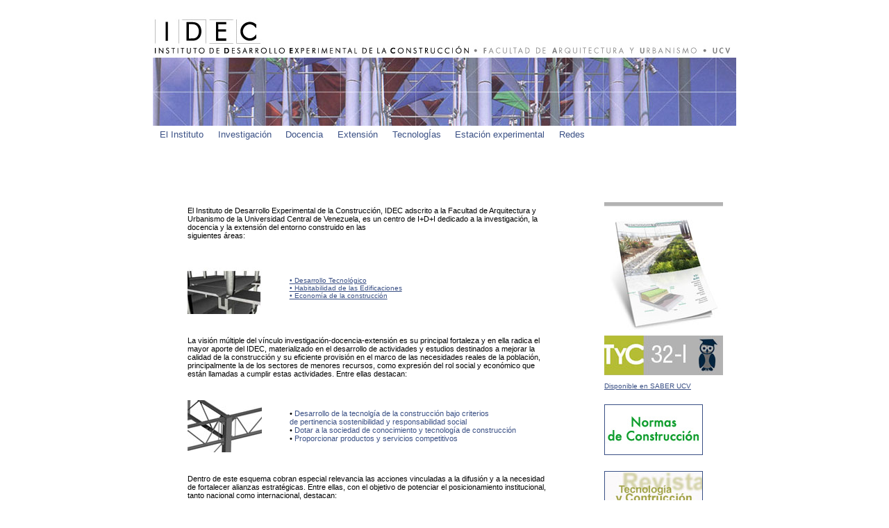

--- FILE ---
content_type: text/html
request_url: http://www.fau.ucv.ve/idec/index.html
body_size: 5171
content:
<!DOCTYPE html PUBLIC "-//W3C//DTD XHTML 1.0 Transitional//EN" "http://www.w3.org/TR/xhtml1/DTD/xhtml1-transitional.dtd">
<html xmlns="http://www.w3.org/1999/xhtml"><!-- InstanceBegin template="/Templates/plantillaidec.dwt" codeOutsideHTMLIsLocked="false" -->
<head>
<meta http-equiv="Content-Type" content="text/html; charset=UTF-8" />
<!-- InstanceBeginEditable name="doctitle" -->
<title>El Instituto</title>
<!-- InstanceEndEditable -->
<script src="SpryAssets/SpryMenuBar.js" type="text/javascript"></script>
<style type="text/css"> 
<!-- 
body  {
	font: 100% Verdana, Arial, Helvetica, sans-serif;
	background: #ffffff;
	margin: 0; /* it's good practice to zero the margin and padding of the body element to account for differing browser defaults */
	padding: 0;
	text-align: center; /* this centers the container in IE 5* browsers. The text is then set to the left aligned default in the #container selector */
	color: #000000;
}

/* Tips for Elastic layouts 
1. Since the elastic layouts overall sizing is based on the user's default fonts size, they are more unpredictable. Used correctly, they are also more accessible for those that need larger fonts size since the line length remains proportionate.
2. Sizing of divs in this layout are based on the 100% font size in the body element. If you decrease the text size overall by using a font-size: 80% on the body element or the #container, remember that the entire layout will downsize proportionately. You may want to increase the widths of the various divs to compensate for this.
3. If font sizing is changed in differing amounts on each div instead of on the overall design (ie: #sidebar1 is given a 70% font size and #mainContent is given an 85% font size), this will proportionately change each of the divs overall size. You may want to adjust based on your final font sizing.
*/
.twoColElsRtHdr #container {
	width: 840px; /* the auto margins (in conjunction with a width) center the page */
	border: 0 840px;  /* this width will create a container that will fit in an 800px browser window if text is left at browser default font sizes */
	background: #FFFFFF;
	text-align: left; /* this overrides the text-align: center on the body element. */
	margin-top: 0;
	margin-right: auto;
	margin-bottom: 0;
	margin-left: auto;
} 

.twoColElsRtHdr #header h1 {
	margin: 0; /* zeroing the margin of the last element in the #header div will avoid margin collapse - an unexplainable space between divs. If the div has a border around it, this is not necessary as that also avoids the margin collapse */
	padding: 0px 0; /* using padding instead of margin will allow you to keep the element away from the edges of the div */
}
.twoColElsRtHdr #container #header {
	margin-top: 25px;
}
.twoColElsRtHdr #container #areaColor { 
	width: 100%;
	height:98px;
	
}
.twoColElsRtHdr #container #menu { 
	width:840px;
	height:100px;
	
	
}


/* Tips for sidebar1:
1. Be aware that if you set a font-size value on this div, the overall width of the div will be adjusted accordingly.
2. Since we are working in ems, it's best not to use padding on the sidebar itself. It will be added to the width for standards compliant browsers creating an unknown actual width. 
3. Space between the side of the div and the elements within it can be created by placing a left and right margin on those elements as seen in the ".twoColElsRtHdr #sidebar1 p" rule.
*/
.twoColElsRtHdr #sidebar1 {
	float: right;
	width: 190px; height:500px;/* since this element is floated, a width must be given */
	background: #ffffff; /* top and bottom padding create visual space within this div */
	padding-top: 0px;
	padding-right: 0;
	padding-bottom: 15px;
	padding-left: 0;
	overflow:scroll;
	font-size:10px;
}

.twoColElsRtHdr #sidebar1 p { 

}

/* Tips for mainContent:
1. If you give this #mainContent div a font-size value different than the #sidebar1 div, the margins of the #mainContent div will be based on its font-size and the width of the #sidebar1 div will be based on its font-size. You may wish to adjust the values of these divs.
2. The space between the mainContent and sidebar1 is created with the left margin on the mainContent div.  No matter how much content the sidebar1 div contains, the column space will remain. You can remove this left margin if you want the #mainContent div's text to fill the #sidebar1 space when the content in #sidebar1 ends.
3. To avoid float drop, you may need to test to determine the approximate maximum image/element size since this layout is based on the user's font sizing combined with the values you set. However, if the user has their browser font size set lower than normal, less space will be available in the #mainContent div than you may see on testing.
4. In the Internet Explorer Conditional Comment below, the zoom property is used to give the mainContent "hasLayout." This avoids several IE-specific bugs that may occur.
*/
.twoColElsRtHdr #mainContent { 
	width:600px; height:auto; 
	margin-bottom: 0;
	margin-left: 0.6em;
	
}
 .twoColElsRtHdr #mainContent p {
	font-size: 11px;
	
} 

.twoColElsRtHdr #mainContent h1 {
	font-size: 12px; color:#3A5090;
	
} 


.twoColElsRtHdr #footer { 
	padding-top: 10px; /* this padding matches the left alignment of the elements in the divs that appear above it. */
	background:#ffffff;
	
} 
.twoColElsRtHdr #footer p {
	margin: 0; /* zeroing the margins of the first element in the footer will avoid the possibility of margin collapse - a space between divs */
	padding: 10px 0; /* padding on this element will create space, just as the the margin would have, without the margin collapse issue */
}

/* Miscellaneous classes for reuse */
.fltrt { /* this class can be used to float an element right in your page. The floated element must precede the element it should be next to on the page. */
	float: left;
	margin-left: 8px;
}
.fltlft { /* this class can be used to float an element left in your page */
	float: left;
	margin-right: 8px;
}
.clearfloat { /* this class should be placed on a div or break element and should be the final element before the close of a container that should fully contain a float */
	clear:both;
    height:0;
    font-size: 1px;
}
--> 
</style>
<!--[if IE]>
<style type="text/css"> 
/* place css fixes for all versions of IE in this conditional comment */
.twoColElsRtHdr #sidebar1 { padding-top: 30px; }
.twoColElsRtHdr #mainContent { zoom: 1; padding-top: 15px; }
/* the above proprietary zoom property gives IE the hasLayout it needs to avoid several bugs */
</style>
<![endif]-->

<link href="SpryAssets/SpryMenuBarHorizontal.css" rel="stylesheet" type="text/css" />
<style type="text/css">
<!--
a:link {
	color: #3A5085;

}
a:visited {
	text-decoration: none;
	color: #666666;
}
a:hover {
	text-decoration: none;
}
a:active {
	text-decoration: none;
}
.style1 {color: #666666}
h1,h2,h3,h4,h5,h6 {
	font-weight: bold;
}
-->
</style>
<!-- InstanceBeginEditable name="head" -->
<style type="text/css">
<!--
.style7 {color: #3A5085}
.style12 {font-size: x-small}
.style13 {font-size: xx-small}
-->
</style>
<!-- InstanceEndEditable -->
</head>

<body class="twoColElsRtHdr">

<div id="container">
  <div id="header">
    <h1><img src="imagenes/logo_idec.jpg" width="840" height="58" border="0" usemap="#Map" />
<map name="Map" id="Map">
  <area shape="rect" coords="474,39,790,56" href="#http://www.fau.ucv.ve/" />
</map></h1>
  <!-- end #header --></div>
  <div id="areaColor"><!-- InstanceBeginEditable name="cabezal" --><img src="imagenes/cabezal_1.jpg" width="840" height="98" /><!-- InstanceEndEditable --></div>
  <div id="menu">
    <ul id="MenuBar1" class="MenuBarHorizontal">
      <li><a href="index.html">El Instituto</a>
        
        <ul>
          <li><a href="paginas/misionvision.html">Misi&oacute;n y Visi&oacute;n</a></li>
          <li><a href="paginas/resenahist.html">Rese&ntilde;a Hist&oacute;rica</a></li>
          <li><a href="paginas/organigrama.html">Organigrama</a></li>
		  <li><a href="paginas/reconocimientos.html">Reconocimientos</a></li>
        </ul>
      </li>
      <li><a href="paginas/investigacion.html" class="oneColFixCtr">Investigaci&oacute;n</a>
        <ul>
          <li><a href="paginas/areas.html">Areas de Investigación</a></li>
		  <li><a href="paginas/investigadores.html">Investigadores</a></li>
          <li><a href="paginas/proyectos.html">Proyectos en curso</a></li>
        </ul>
      </li>
      <li><a class="MenuBarItemSubmenu" href="paginas/docencia.html">Docencia</a>
          <ul>
            <li><a href="paginas/maestria.html">Maestr&iacute;a</a></li>
            <li><a href="paginas/especializacion.html">Especializaci&oacute;n</a></li>
            <li><a href="paginas/cursos.html">Cursos de Ampliaci&oacute;n</a></li>
          </ul>
      </li>
      <li><a href="paginas/extension.html" class="MenuBarItemSubmenu">Extensi&oacute;n</a>
          <ul>
            <li><a href="paginas/publicaciones.html">Publicaciones</a></li>
            <li><a href="revista.html">Revista TyC</a></li>
            <li><a href="paginas/biblioteca.html">Biblioteca CID</a></li>
            <li><a href="paginas/convenios.html">Alianzas y Convenios</a></li>
        </ul>
      </li>
      <li><a href="paginas/tecnologias.html" class="MenuBarItemSubmenu">TecnologÍas</a>
      </li>
      <li><a href="paginas/estacion.html">Estaci&oacute;n experimental</a></li>
      <li><a href="paginas/redes.html">Redes</a></li>
    </ul>
  </div>
  <div class="twoColElsRtHdr" id="sidebar1">
    <table width="100%" cellpadding="0" cellspacing="0">
      <tr>
        <td align="center"><div align="left">
          <p><a href="pdf/desplegado%20idec.pdf" target="_blank"></a><img src="imagenes/baner-tyc-32-1.jpg" width="171" height="249" /></p>
          <p><a href="http://saber.ucv.ve/ojs/index.php/rev_tc" target="_blank">Disponible en SABER UCV</a><br />
            <br />
          </p>
        </div></td>
      </tr>
      <tr>
        <td><a href="idec_nuevo/normas_construccion/index.html"></a><a href="normas_construccion/index.html" target="_self"><img src="imagenes/baner_normas.jpg" width="140" height="71" border="1" /></a><a href="idec_nuevo/paginas/cursosdeampliacion.html"><br />
        </a></td>
      </tr>
      <tr>
        <td height="36" valign="top"><p><a href="pdf/TyC digit indice ac.swf" target="_blank"><br />
          <img src="imagenes/baner_indice.jpg" width="140" height="61" border="1" /></a><a href="idec_nuevo/paginas/cursosdeampliacion.html"><br />
          </a></p></td>
      </tr>
      <tr>
        <td><div align="left"></div></td>
      </tr>
    </table>
    <!-- end #sidebar1 -->
  </div>
  <!-- InstanceBeginEditable name="content" --><div id="mainContent">
    <h1>
      <div>
        <div style="width:420px;text-align:left;"></div>
      </div>
    </h1>
    <blockquote>
      <p align="left">El Instituto de Desarrollo Experimental 
        de la Construcci&oacute;n, IDEC 
        adscrito a la Facultad de Arquitectura y Urbanismo de la Universidad Central de Venezuela, es un centro de I+D+I dedicado a la investigaci&oacute;n, la docencia y la extensi&oacute;n del entorno construido 
        en las <br />
        siguientes &aacute;reas:</font> </span></p>
     </blockquote>
    <table width="100%" border="0" cellspacing="0" cellpadding="0">
      <tr>
        <td width="20%"><blockquote>
          <p><img src="imagenes/imag_1.jpg" width="107" height="75" /></p>
        </blockquote></td>
        <td width="80%"><p><span class="style12"><a href="paginas/areas.html">&#8226; Desarrollo Tecnol&oacute;gico<br />
          &#8226; Habitabilidad de las Edificaciones <br />
        &#8226; Econom&iacute;a de la construcci&oacute;n</font></a></span></p></td>
      </tr>
     </table>
    <blockquote>
      <p align="left">La visión múltiple del vínculo investigación-docencia-extensión es su principal fortaleza y en ella radica el mayor aporte del IDEC, materializado en el desarrollo de actividades y estudios destinados a mejorar la calid<span class="twoColElsRtHdr">ad de la construcción y su eficiente provisión en el marco de las necesidades reales de la población, prin</span>cipalmente la de los sectores de menores recursos, como expresión del rol social y económico que están llamadas a cumplir estas actividades. Entre ellas destacan:</p>
     </blockquote>
    <table width="100%" border="0" cellspacing="0" cellpadding="0">
      <tr>
        <td width="20%" height="75"><blockquote>
          <p><img src="imagenes/imag_3.jpg" width="107" height="75" /></p>
        </blockquote></td>
        <td width="80%" valign="middle"><div align="right">
          <p align="left" class="style13">&#8226; <span class="style7">Desarrollo de la tecnolgía de la construcción bajo criterios <br />
            de pertinencia sostenibilidad y responsabilidad social</span><br />
            &#8226; <span class="style7">Dotar a la sociedad de conocimiento y tecnología de construcción</span><br />
            &#8226; <span class="style7">Proporcionar productos y servicios competitivos</span></p>
        </div></td>
      </tr>
     </table>
    <blockquote>
      <p align="left">Dentro de este esquema cobran especial relevancia las acciones vinculadas a la difusión y a la necesidad de fortalecer alianzas estratégicas. Entre ellas, con el objetivo de potenciar el posicionamiento institucional, tanto nacional como internacional, destacan:</p>
     </blockquote>
    <div align="left">
      <table width="100%" border="0" cellspacing="0" cellpadding="0">
        <tr>
          <td width="20%"><blockquote>
            <p><img src="imagenes/imag_2.jpg" width="107" height="75" /></p>
          </blockquote></td>
          <td width="80%"><p><span class="style12">&#8226;<span class="style7"> Convertirse en centro de referencia</span><span class="style12"><br />
            &#8226;<span class="style7"> Integrar redes temáticas</span><br />
            &#8226;<span class="style7"> Transferir conocimiento al sector construcción</span><br />
            &#8226; <span class="style7">Fortalecer la transdisciplinaridad</span><br />
            &#8226; <span class="style7">Establecer y priorizar líneas de investigación actualizadas</span></span><br />
            </span></p></td>
        </tr>
      </table>
     </div>
    <blockquote>&nbsp;</blockquote>
  </div>
<!-- InstanceEndEditable -->
   <!-- This clearing element should immediately follow the #mainContent div in order to force the #container div to contain all child floats --><br class="clearfloat" />
  <div id="footer">
    <div id="menu">
    <ul id="MenuBar1" class="MenuBarHorizontal">
      <li><a class="MenuBarItemSubmenu" href="http://red.fau.ucv.ve:8080">Intranet</a>      </li>
       <li><a class="MenuBarItemSubmenu" href="paginas/enlaces.html">Enlaces</a>      </li>
      <li><a class="MenuBarItemSubmenu" href="paginas/contactos.html">Contactos</a>      </li>
      </ul>
  </div> 
  <!-- end #footer --> </div>
   <!-- end #container --></div>
<script type="text/javascript">
<!--
var MenuBar1 = new Spry.Widget.MenuBar("MenuBar1", {imgDown:"SpryAssets/SpryMenuBarDownHover.gif", imgRight:"SpryAssets/SpryMenuBarRightHover.gif"});
//-->
</script>
</body>
<!-- InstanceEnd --></html>
